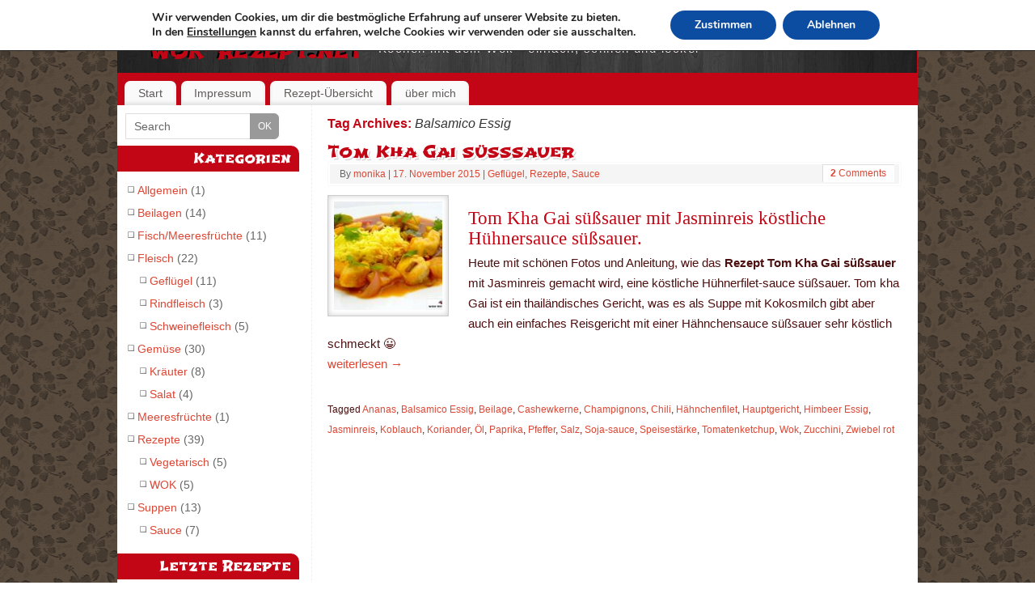

--- FILE ---
content_type: text/html; charset=UTF-8
request_url: https://www.wok-rezept.net/tag/balsamico-essig/
body_size: 16203
content:
<!DOCTYPE html>
<html lang="de">
<head>
<meta http-equiv="Content-Type" content="text/html; charset=UTF-8" />
<link rel="profile" href="http://gmpg.org/xfn/11" />

<meta name='robots' content='index, follow, max-image-preview:large, max-snippet:-1, max-video-preview:-1' />

	
	<title>Balsamico Essig Archives - wok-rezept.net</title>
	<link rel="canonical" href="https://www.wok-rezept.net/tag/balsamico-essig/" />
	<script type="application/ld+json" class="yoast-schema-graph">{"@context":"https://schema.org","@graph":[{"@type":"CollectionPage","@id":"https://www.wok-rezept.net/tag/balsamico-essig/","url":"https://www.wok-rezept.net/tag/balsamico-essig/","name":"Balsamico Essig Archives - wok-rezept.net","isPartOf":{"@id":"https://www.wok-rezept.net/#website"},"primaryImageOfPage":{"@id":"https://www.wok-rezept.net/tag/balsamico-essig/#primaryimage"},"image":{"@id":"https://www.wok-rezept.net/tag/balsamico-essig/#primaryimage"},"thumbnailUrl":"https://www.wok-rezept.net/wp-content/uploads/2015/07/20150720_Hähnchen-süßsauer_P1870590.jpg","inLanguage":"de"},{"@type":"ImageObject","inLanguage":"de","@id":"https://www.wok-rezept.net/tag/balsamico-essig/#primaryimage","url":"https://www.wok-rezept.net/wp-content/uploads/2015/07/20150720_Hähnchen-süßsauer_P1870590.jpg","contentUrl":"https://www.wok-rezept.net/wp-content/uploads/2015/07/20150720_Hähnchen-süßsauer_P1870590.jpg","width":1280,"height":960},{"@type":"WebSite","@id":"https://www.wok-rezept.net/#website","url":"https://www.wok-rezept.net/","name":"wok-rezept.net","description":"Kochen mit dem Wok - einfach, schnell und lecker","potentialAction":[{"@type":"SearchAction","target":{"@type":"EntryPoint","urlTemplate":"https://www.wok-rezept.net/?s={search_term_string}"},"query-input":"required name=search_term_string"}],"inLanguage":"de"}]}</script>
	


<link rel='dns-prefetch' href='//fonts.googleapis.com' />
<link rel="alternate" type="application/rss+xml" title="wok-rezept.net &raquo; Feed" href="https://www.wok-rezept.net/feed/" />
<link rel="alternate" type="application/rss+xml" title="wok-rezept.net &raquo; Kommentar-Feed" href="https://www.wok-rezept.net/comments/feed/" />
<link rel="alternate" type="application/rss+xml" title="wok-rezept.net &raquo; Balsamico Essig Schlagwort-Feed" href="https://www.wok-rezept.net/tag/balsamico-essig/feed/" />
<style id='wp-img-auto-sizes-contain-inline-css' type='text/css'>
img:is([sizes=auto i],[sizes^="auto," i]){contain-intrinsic-size:3000px 1500px}
/*# sourceURL=wp-img-auto-sizes-contain-inline-css */
</style>
<link rel='stylesheet' id='twoclick-social-media-buttons-css' href='https://www.wok-rezept.net/wp-content/cache/asset-cleanup/css/item/2-click-socialmedia-buttons__css__socialshareprivacy-min-css-vc276935f338eeb6d90a10035a341c34df3bddeb1.css' type='text/css' media='all' />
<style  type='text/css' media='print' data-wpacu-inline-css-file='1'>
/*!/wp-content/themes/cooking-conspiracy/css/print.css*/@media print{body{background:#fff;font-size:20pt;margin:0}#header,#primary.widget-area,#comments,div.adsensetrack,div.entry-utility,#nav-below,#footer2{display:none!important}#wrapper{border:none!important}.entry-content{width:100%!important}h1,h2,h3,h4,h5,h6{page-break-after:avoid;page-break-inside:avoid;padding:0;margin:0}#cc_recipeOverview,#cc_recipeAttachments{display:none}}
</style>
<style id='wp-block-library-inline-css' type='text/css'>
:root{--wp-block-synced-color:#7a00df;--wp-block-synced-color--rgb:122,0,223;--wp-bound-block-color:var(--wp-block-synced-color);--wp-editor-canvas-background:#ddd;--wp-admin-theme-color:#007cba;--wp-admin-theme-color--rgb:0,124,186;--wp-admin-theme-color-darker-10:#006ba1;--wp-admin-theme-color-darker-10--rgb:0,107,160.5;--wp-admin-theme-color-darker-20:#005a87;--wp-admin-theme-color-darker-20--rgb:0,90,135;--wp-admin-border-width-focus:2px}@media (min-resolution:192dpi){:root{--wp-admin-border-width-focus:1.5px}}.wp-element-button{cursor:pointer}:root .has-very-light-gray-background-color{background-color:#eee}:root .has-very-dark-gray-background-color{background-color:#313131}:root .has-very-light-gray-color{color:#eee}:root .has-very-dark-gray-color{color:#313131}:root .has-vivid-green-cyan-to-vivid-cyan-blue-gradient-background{background:linear-gradient(135deg,#00d084,#0693e3)}:root .has-purple-crush-gradient-background{background:linear-gradient(135deg,#34e2e4,#4721fb 50%,#ab1dfe)}:root .has-hazy-dawn-gradient-background{background:linear-gradient(135deg,#faaca8,#dad0ec)}:root .has-subdued-olive-gradient-background{background:linear-gradient(135deg,#fafae1,#67a671)}:root .has-atomic-cream-gradient-background{background:linear-gradient(135deg,#fdd79a,#004a59)}:root .has-nightshade-gradient-background{background:linear-gradient(135deg,#330968,#31cdcf)}:root .has-midnight-gradient-background{background:linear-gradient(135deg,#020381,#2874fc)}:root{--wp--preset--font-size--normal:16px;--wp--preset--font-size--huge:42px}.has-regular-font-size{font-size:1em}.has-larger-font-size{font-size:2.625em}.has-normal-font-size{font-size:var(--wp--preset--font-size--normal)}.has-huge-font-size{font-size:var(--wp--preset--font-size--huge)}.has-text-align-center{text-align:center}.has-text-align-left{text-align:left}.has-text-align-right{text-align:right}.has-fit-text{white-space:nowrap!important}#end-resizable-editor-section{display:none}.aligncenter{clear:both}.items-justified-left{justify-content:flex-start}.items-justified-center{justify-content:center}.items-justified-right{justify-content:flex-end}.items-justified-space-between{justify-content:space-between}.screen-reader-text{border:0;clip-path:inset(50%);height:1px;margin:-1px;overflow:hidden;padding:0;position:absolute;width:1px;word-wrap:normal!important}.screen-reader-text:focus{background-color:#ddd;clip-path:none;color:#444;display:block;font-size:1em;height:auto;left:5px;line-height:normal;padding:15px 23px 14px;text-decoration:none;top:5px;width:auto;z-index:100000}html :where(.has-border-color){border-style:solid}html :where([style*=border-top-color]){border-top-style:solid}html :where([style*=border-right-color]){border-right-style:solid}html :where([style*=border-bottom-color]){border-bottom-style:solid}html :where([style*=border-left-color]){border-left-style:solid}html :where([style*=border-width]){border-style:solid}html :where([style*=border-top-width]){border-top-style:solid}html :where([style*=border-right-width]){border-right-style:solid}html :where([style*=border-bottom-width]){border-bottom-style:solid}html :where([style*=border-left-width]){border-left-style:solid}html :where(img[class*=wp-image-]){height:auto;max-width:100%}:where(figure){margin:0 0 1em}html :where(.is-position-sticky){--wp-admin--admin-bar--position-offset:var(--wp-admin--admin-bar--height,0px)}@media screen and (max-width:600px){html :where(.is-position-sticky){--wp-admin--admin-bar--position-offset:0px}}

/*# sourceURL=wp-block-library-inline-css */
</style><style id='global-styles-inline-css' type='text/css'>
:root{--wp--preset--aspect-ratio--square: 1;--wp--preset--aspect-ratio--4-3: 4/3;--wp--preset--aspect-ratio--3-4: 3/4;--wp--preset--aspect-ratio--3-2: 3/2;--wp--preset--aspect-ratio--2-3: 2/3;--wp--preset--aspect-ratio--16-9: 16/9;--wp--preset--aspect-ratio--9-16: 9/16;--wp--preset--color--black: #000000;--wp--preset--color--cyan-bluish-gray: #abb8c3;--wp--preset--color--white: #ffffff;--wp--preset--color--pale-pink: #f78da7;--wp--preset--color--vivid-red: #cf2e2e;--wp--preset--color--luminous-vivid-orange: #ff6900;--wp--preset--color--luminous-vivid-amber: #fcb900;--wp--preset--color--light-green-cyan: #7bdcb5;--wp--preset--color--vivid-green-cyan: #00d084;--wp--preset--color--pale-cyan-blue: #8ed1fc;--wp--preset--color--vivid-cyan-blue: #0693e3;--wp--preset--color--vivid-purple: #9b51e0;--wp--preset--gradient--vivid-cyan-blue-to-vivid-purple: linear-gradient(135deg,rgb(6,147,227) 0%,rgb(155,81,224) 100%);--wp--preset--gradient--light-green-cyan-to-vivid-green-cyan: linear-gradient(135deg,rgb(122,220,180) 0%,rgb(0,208,130) 100%);--wp--preset--gradient--luminous-vivid-amber-to-luminous-vivid-orange: linear-gradient(135deg,rgb(252,185,0) 0%,rgb(255,105,0) 100%);--wp--preset--gradient--luminous-vivid-orange-to-vivid-red: linear-gradient(135deg,rgb(255,105,0) 0%,rgb(207,46,46) 100%);--wp--preset--gradient--very-light-gray-to-cyan-bluish-gray: linear-gradient(135deg,rgb(238,238,238) 0%,rgb(169,184,195) 100%);--wp--preset--gradient--cool-to-warm-spectrum: linear-gradient(135deg,rgb(74,234,220) 0%,rgb(151,120,209) 20%,rgb(207,42,186) 40%,rgb(238,44,130) 60%,rgb(251,105,98) 80%,rgb(254,248,76) 100%);--wp--preset--gradient--blush-light-purple: linear-gradient(135deg,rgb(255,206,236) 0%,rgb(152,150,240) 100%);--wp--preset--gradient--blush-bordeaux: linear-gradient(135deg,rgb(254,205,165) 0%,rgb(254,45,45) 50%,rgb(107,0,62) 100%);--wp--preset--gradient--luminous-dusk: linear-gradient(135deg,rgb(255,203,112) 0%,rgb(199,81,192) 50%,rgb(65,88,208) 100%);--wp--preset--gradient--pale-ocean: linear-gradient(135deg,rgb(255,245,203) 0%,rgb(182,227,212) 50%,rgb(51,167,181) 100%);--wp--preset--gradient--electric-grass: linear-gradient(135deg,rgb(202,248,128) 0%,rgb(113,206,126) 100%);--wp--preset--gradient--midnight: linear-gradient(135deg,rgb(2,3,129) 0%,rgb(40,116,252) 100%);--wp--preset--font-size--small: 13px;--wp--preset--font-size--medium: 20px;--wp--preset--font-size--large: 36px;--wp--preset--font-size--x-large: 42px;--wp--preset--spacing--20: 0.44rem;--wp--preset--spacing--30: 0.67rem;--wp--preset--spacing--40: 1rem;--wp--preset--spacing--50: 1.5rem;--wp--preset--spacing--60: 2.25rem;--wp--preset--spacing--70: 3.38rem;--wp--preset--spacing--80: 5.06rem;--wp--preset--shadow--natural: 6px 6px 9px rgba(0, 0, 0, 0.2);--wp--preset--shadow--deep: 12px 12px 50px rgba(0, 0, 0, 0.4);--wp--preset--shadow--sharp: 6px 6px 0px rgba(0, 0, 0, 0.2);--wp--preset--shadow--outlined: 6px 6px 0px -3px rgb(255, 255, 255), 6px 6px rgb(0, 0, 0);--wp--preset--shadow--crisp: 6px 6px 0px rgb(0, 0, 0);}:where(.is-layout-flex){gap: 0.5em;}:where(.is-layout-grid){gap: 0.5em;}body .is-layout-flex{display: flex;}.is-layout-flex{flex-wrap: wrap;align-items: center;}.is-layout-flex > :is(*, div){margin: 0;}body .is-layout-grid{display: grid;}.is-layout-grid > :is(*, div){margin: 0;}:where(.wp-block-columns.is-layout-flex){gap: 2em;}:where(.wp-block-columns.is-layout-grid){gap: 2em;}:where(.wp-block-post-template.is-layout-flex){gap: 1.25em;}:where(.wp-block-post-template.is-layout-grid){gap: 1.25em;}.has-black-color{color: var(--wp--preset--color--black) !important;}.has-cyan-bluish-gray-color{color: var(--wp--preset--color--cyan-bluish-gray) !important;}.has-white-color{color: var(--wp--preset--color--white) !important;}.has-pale-pink-color{color: var(--wp--preset--color--pale-pink) !important;}.has-vivid-red-color{color: var(--wp--preset--color--vivid-red) !important;}.has-luminous-vivid-orange-color{color: var(--wp--preset--color--luminous-vivid-orange) !important;}.has-luminous-vivid-amber-color{color: var(--wp--preset--color--luminous-vivid-amber) !important;}.has-light-green-cyan-color{color: var(--wp--preset--color--light-green-cyan) !important;}.has-vivid-green-cyan-color{color: var(--wp--preset--color--vivid-green-cyan) !important;}.has-pale-cyan-blue-color{color: var(--wp--preset--color--pale-cyan-blue) !important;}.has-vivid-cyan-blue-color{color: var(--wp--preset--color--vivid-cyan-blue) !important;}.has-vivid-purple-color{color: var(--wp--preset--color--vivid-purple) !important;}.has-black-background-color{background-color: var(--wp--preset--color--black) !important;}.has-cyan-bluish-gray-background-color{background-color: var(--wp--preset--color--cyan-bluish-gray) !important;}.has-white-background-color{background-color: var(--wp--preset--color--white) !important;}.has-pale-pink-background-color{background-color: var(--wp--preset--color--pale-pink) !important;}.has-vivid-red-background-color{background-color: var(--wp--preset--color--vivid-red) !important;}.has-luminous-vivid-orange-background-color{background-color: var(--wp--preset--color--luminous-vivid-orange) !important;}.has-luminous-vivid-amber-background-color{background-color: var(--wp--preset--color--luminous-vivid-amber) !important;}.has-light-green-cyan-background-color{background-color: var(--wp--preset--color--light-green-cyan) !important;}.has-vivid-green-cyan-background-color{background-color: var(--wp--preset--color--vivid-green-cyan) !important;}.has-pale-cyan-blue-background-color{background-color: var(--wp--preset--color--pale-cyan-blue) !important;}.has-vivid-cyan-blue-background-color{background-color: var(--wp--preset--color--vivid-cyan-blue) !important;}.has-vivid-purple-background-color{background-color: var(--wp--preset--color--vivid-purple) !important;}.has-black-border-color{border-color: var(--wp--preset--color--black) !important;}.has-cyan-bluish-gray-border-color{border-color: var(--wp--preset--color--cyan-bluish-gray) !important;}.has-white-border-color{border-color: var(--wp--preset--color--white) !important;}.has-pale-pink-border-color{border-color: var(--wp--preset--color--pale-pink) !important;}.has-vivid-red-border-color{border-color: var(--wp--preset--color--vivid-red) !important;}.has-luminous-vivid-orange-border-color{border-color: var(--wp--preset--color--luminous-vivid-orange) !important;}.has-luminous-vivid-amber-border-color{border-color: var(--wp--preset--color--luminous-vivid-amber) !important;}.has-light-green-cyan-border-color{border-color: var(--wp--preset--color--light-green-cyan) !important;}.has-vivid-green-cyan-border-color{border-color: var(--wp--preset--color--vivid-green-cyan) !important;}.has-pale-cyan-blue-border-color{border-color: var(--wp--preset--color--pale-cyan-blue) !important;}.has-vivid-cyan-blue-border-color{border-color: var(--wp--preset--color--vivid-cyan-blue) !important;}.has-vivid-purple-border-color{border-color: var(--wp--preset--color--vivid-purple) !important;}.has-vivid-cyan-blue-to-vivid-purple-gradient-background{background: var(--wp--preset--gradient--vivid-cyan-blue-to-vivid-purple) !important;}.has-light-green-cyan-to-vivid-green-cyan-gradient-background{background: var(--wp--preset--gradient--light-green-cyan-to-vivid-green-cyan) !important;}.has-luminous-vivid-amber-to-luminous-vivid-orange-gradient-background{background: var(--wp--preset--gradient--luminous-vivid-amber-to-luminous-vivid-orange) !important;}.has-luminous-vivid-orange-to-vivid-red-gradient-background{background: var(--wp--preset--gradient--luminous-vivid-orange-to-vivid-red) !important;}.has-very-light-gray-to-cyan-bluish-gray-gradient-background{background: var(--wp--preset--gradient--very-light-gray-to-cyan-bluish-gray) !important;}.has-cool-to-warm-spectrum-gradient-background{background: var(--wp--preset--gradient--cool-to-warm-spectrum) !important;}.has-blush-light-purple-gradient-background{background: var(--wp--preset--gradient--blush-light-purple) !important;}.has-blush-bordeaux-gradient-background{background: var(--wp--preset--gradient--blush-bordeaux) !important;}.has-luminous-dusk-gradient-background{background: var(--wp--preset--gradient--luminous-dusk) !important;}.has-pale-ocean-gradient-background{background: var(--wp--preset--gradient--pale-ocean) !important;}.has-electric-grass-gradient-background{background: var(--wp--preset--gradient--electric-grass) !important;}.has-midnight-gradient-background{background: var(--wp--preset--gradient--midnight) !important;}.has-small-font-size{font-size: var(--wp--preset--font-size--small) !important;}.has-medium-font-size{font-size: var(--wp--preset--font-size--medium) !important;}.has-large-font-size{font-size: var(--wp--preset--font-size--large) !important;}.has-x-large-font-size{font-size: var(--wp--preset--font-size--x-large) !important;}
/*# sourceURL=global-styles-inline-css */
</style>

<style id='classic-theme-styles-inline-css' type='text/css'>
/*! This file is auto-generated */
.wp-block-button__link{color:#fff;background-color:#32373c;border-radius:9999px;box-shadow:none;text-decoration:none;padding:calc(.667em + 2px) calc(1.333em + 2px);font-size:1.125em}.wp-block-file__button{background:#32373c;color:#fff;text-decoration:none}
/*# sourceURL=/wp-includes/css/classic-themes.min.css */
</style>
<link rel='stylesheet' id='fancybox-for-wp-css' href='https://www.wok-rezept.net/wp-content/cache/asset-cleanup/css/item/fancybox-for-__assets__css__fancybox-css-v51765ad42697dd57b57f642e3febfcea2d03454a.css' type='text/css' media='all' />
<style  type='text/css'  data-wpacu-inline-css-file='1'>
/*!/wp-content/plugins/latest-custom-post-type-updates/css/tm_lcptu_basic_styles.css*/.tm-latest-updates{margin:0;padding:0}.tm-latest-updates.tm_lcptu_with_thumbnails{list-style:none;margin-left:0}.tm-latest-updates.tm_lcptu_with_thumbnails li,.tm-latest-updates.tm_lcptu_with_excerpt li{overflow:hidden}.tm_lcptu_post_thumbnail{clear:left;float:left;padding:0 5px 5px 0}.tm_lcptu_post_title{clear:right;margin:0;padding:0}
</style>
<link rel='stylesheet' id='mantras-css' href='https://www.wok-rezept.net/wp-content/cache/asset-cleanup/css/item/cooking-conspiracy__style-css-vc1f8ad907048d7a6729194b01e5ec62461bf97b9.css' type='text/css' media='all' />
<link rel='preload' as="style" onload="this.onload=null;this.rel='stylesheet'" data-wpacu-preload-it-async='1' id='wpacu-combined-google-fonts-css-async-preload' href='https://fonts.googleapis.com/css?family=Shojumaru' type='text/css' media='all' />
<script  type='text/javascript' id="wpacu-preload-async-css-fallback">
/*! LoadCSS. [c]2020 Filament Group, Inc. MIT License */
/* This file is meant as a standalone workflow for
- testing support for link[rel=preload]
- enabling async CSS loading in browsers that do not support rel=preload
- applying rel preload css once loaded, whether supported or not.
*/
(function(w){"use strict";var wpacuLoadCSS=function(href,before,media,attributes){var doc=w.document;var ss=doc.createElement('link');var ref;if(before){ref=before}else{var refs=(doc.body||doc.getElementsByTagName('head')[0]).childNodes;ref=refs[refs.length-1]}
var sheets=doc.styleSheets;if(attributes){for(var attributeName in attributes){if(attributes.hasOwnProperty(attributeName)){ss.setAttribute(attributeName,attributes[attributeName])}}}
ss.rel="stylesheet";ss.href=href;ss.media="only x";function ready(cb){if(doc.body){return cb()}
setTimeout(function(){ready(cb)})}
ready(function(){ref.parentNode.insertBefore(ss,(before?ref:ref.nextSibling))});var onwpaculoadcssdefined=function(cb){var resolvedHref=ss.href;var i=sheets.length;while(i--){if(sheets[i].href===resolvedHref){return cb()}}
setTimeout(function(){onwpaculoadcssdefined(cb)})};function wpacuLoadCB(){if(ss.addEventListener){ss.removeEventListener("load",wpacuLoadCB)}
ss.media=media||"all"}
if(ss.addEventListener){ss.addEventListener("load",wpacuLoadCB)}
ss.onwpaculoadcssdefined=onwpaculoadcssdefined;onwpaculoadcssdefined(wpacuLoadCB);return ss};if(typeof exports!=="undefined"){exports.wpacuLoadCSS=wpacuLoadCSS}else{w.wpacuLoadCSS=wpacuLoadCSS}}(typeof global!=="undefined"?global:this))
</script><link rel='stylesheet' id='moove_gdpr_frontend-css' href='https://www.wok-rezept.net/wp-content/cache/asset-cleanup/css/item/gdpr-cookie-compliance__dist__styles__gdpr-main-css-v39d9733f2e1f0fb5071e419a837c533f48229b1f.css' type='text/css' media='all' />
<style id='moove_gdpr_frontend-inline-css' type='text/css'>
#moove_gdpr_cookie_modal,#moove_gdpr_cookie_info_bar,.gdpr_cookie_settings_shortcode_content{font-family:&#039;Nunito&#039;,sans-serif}#moove_gdpr_save_popup_settings_button{background-color:#373737;color:#fff}#moove_gdpr_save_popup_settings_button:hover{background-color:#000}#moove_gdpr_cookie_info_bar .moove-gdpr-info-bar-container .moove-gdpr-info-bar-content a.mgbutton,#moove_gdpr_cookie_info_bar .moove-gdpr-info-bar-container .moove-gdpr-info-bar-content button.mgbutton{background-color:#0C4DA2}#moove_gdpr_cookie_modal .moove-gdpr-modal-content .moove-gdpr-modal-footer-content .moove-gdpr-button-holder a.mgbutton,#moove_gdpr_cookie_modal .moove-gdpr-modal-content .moove-gdpr-modal-footer-content .moove-gdpr-button-holder button.mgbutton,.gdpr_cookie_settings_shortcode_content .gdpr-shr-button.button-green{background-color:#0C4DA2;border-color:#0C4DA2}#moove_gdpr_cookie_modal .moove-gdpr-modal-content .moove-gdpr-modal-footer-content .moove-gdpr-button-holder a.mgbutton:hover,#moove_gdpr_cookie_modal .moove-gdpr-modal-content .moove-gdpr-modal-footer-content .moove-gdpr-button-holder button.mgbutton:hover,.gdpr_cookie_settings_shortcode_content .gdpr-shr-button.button-green:hover{background-color:#fff;color:#0C4DA2}#moove_gdpr_cookie_modal .moove-gdpr-modal-content .moove-gdpr-modal-close i,#moove_gdpr_cookie_modal .moove-gdpr-modal-content .moove-gdpr-modal-close span.gdpr-icon{background-color:#0C4DA2;border:1px solid #0C4DA2}#moove_gdpr_cookie_info_bar span.moove-gdpr-infobar-allow-all.focus-g,#moove_gdpr_cookie_info_bar span.moove-gdpr-infobar-allow-all:focus,#moove_gdpr_cookie_info_bar button.moove-gdpr-infobar-allow-all.focus-g,#moove_gdpr_cookie_info_bar button.moove-gdpr-infobar-allow-all:focus,#moove_gdpr_cookie_info_bar span.moove-gdpr-infobar-reject-btn.focus-g,#moove_gdpr_cookie_info_bar span.moove-gdpr-infobar-reject-btn:focus,#moove_gdpr_cookie_info_bar button.moove-gdpr-infobar-reject-btn.focus-g,#moove_gdpr_cookie_info_bar button.moove-gdpr-infobar-reject-btn:focus,#moove_gdpr_cookie_info_bar span.change-settings-button.focus-g,#moove_gdpr_cookie_info_bar span.change-settings-button:focus,#moove_gdpr_cookie_info_bar button.change-settings-button.focus-g,#moove_gdpr_cookie_info_bar button.change-settings-button:focus{-webkit-box-shadow:0 0 1px 3px #0C4DA2;-moz-box-shadow:0 0 1px 3px #0C4DA2;box-shadow:0 0 1px 3px #0C4DA2}#moove_gdpr_cookie_modal .moove-gdpr-modal-content .moove-gdpr-modal-close i:hover,#moove_gdpr_cookie_modal .moove-gdpr-modal-content .moove-gdpr-modal-close span.gdpr-icon:hover,#moove_gdpr_cookie_info_bar span[data-href]>u.change-settings-button{color:#0C4DA2}#moove_gdpr_cookie_modal .moove-gdpr-modal-content .moove-gdpr-modal-left-content #moove-gdpr-menu li.menu-item-selected a span.gdpr-icon,#moove_gdpr_cookie_modal .moove-gdpr-modal-content .moove-gdpr-modal-left-content #moove-gdpr-menu li.menu-item-selected button span.gdpr-icon{color:inherit}#moove_gdpr_cookie_modal .moove-gdpr-modal-content .moove-gdpr-modal-left-content #moove-gdpr-menu li a span.gdpr-icon,#moove_gdpr_cookie_modal .moove-gdpr-modal-content .moove-gdpr-modal-left-content #moove-gdpr-menu li button span.gdpr-icon{color:inherit}#moove_gdpr_cookie_modal .gdpr-acc-link{line-height:0;font-size:0;color:transparent;position:absolute}#moove_gdpr_cookie_modal .moove-gdpr-modal-content .moove-gdpr-modal-close:hover i,#moove_gdpr_cookie_modal .moove-gdpr-modal-content .moove-gdpr-modal-left-content #moove-gdpr-menu li a,#moove_gdpr_cookie_modal .moove-gdpr-modal-content .moove-gdpr-modal-left-content #moove-gdpr-menu li button,#moove_gdpr_cookie_modal .moove-gdpr-modal-content .moove-gdpr-modal-left-content #moove-gdpr-menu li button i,#moove_gdpr_cookie_modal .moove-gdpr-modal-content .moove-gdpr-modal-left-content #moove-gdpr-menu li a i,#moove_gdpr_cookie_modal .moove-gdpr-modal-content .moove-gdpr-tab-main .moove-gdpr-tab-main-content a:hover,#moove_gdpr_cookie_info_bar.moove-gdpr-dark-scheme .moove-gdpr-info-bar-container .moove-gdpr-info-bar-content a.mgbutton:hover,#moove_gdpr_cookie_info_bar.moove-gdpr-dark-scheme .moove-gdpr-info-bar-container .moove-gdpr-info-bar-content button.mgbutton:hover,#moove_gdpr_cookie_info_bar.moove-gdpr-dark-scheme .moove-gdpr-info-bar-container .moove-gdpr-info-bar-content a:hover,#moove_gdpr_cookie_info_bar.moove-gdpr-dark-scheme .moove-gdpr-info-bar-container .moove-gdpr-info-bar-content button:hover,#moove_gdpr_cookie_info_bar.moove-gdpr-dark-scheme .moove-gdpr-info-bar-container .moove-gdpr-info-bar-content span.change-settings-button:hover,#moove_gdpr_cookie_info_bar.moove-gdpr-dark-scheme .moove-gdpr-info-bar-container .moove-gdpr-info-bar-content button.change-settings-button:hover,#moove_gdpr_cookie_info_bar.moove-gdpr-dark-scheme .moove-gdpr-info-bar-container .moove-gdpr-info-bar-content u.change-settings-button:hover,#moove_gdpr_cookie_info_bar span[data-href]>u.change-settings-button,#moove_gdpr_cookie_info_bar.moove-gdpr-dark-scheme .moove-gdpr-info-bar-container .moove-gdpr-info-bar-content a.mgbutton.focus-g,#moove_gdpr_cookie_info_bar.moove-gdpr-dark-scheme .moove-gdpr-info-bar-container .moove-gdpr-info-bar-content button.mgbutton.focus-g,#moove_gdpr_cookie_info_bar.moove-gdpr-dark-scheme .moove-gdpr-info-bar-container .moove-gdpr-info-bar-content a.focus-g,#moove_gdpr_cookie_info_bar.moove-gdpr-dark-scheme .moove-gdpr-info-bar-container .moove-gdpr-info-bar-content button.focus-g,#moove_gdpr_cookie_info_bar.moove-gdpr-dark-scheme .moove-gdpr-info-bar-container .moove-gdpr-info-bar-content a.mgbutton:focus,#moove_gdpr_cookie_info_bar.moove-gdpr-dark-scheme .moove-gdpr-info-bar-container .moove-gdpr-info-bar-content button.mgbutton:focus,#moove_gdpr_cookie_info_bar.moove-gdpr-dark-scheme .moove-gdpr-info-bar-container .moove-gdpr-info-bar-content a:focus,#moove_gdpr_cookie_info_bar.moove-gdpr-dark-scheme .moove-gdpr-info-bar-container .moove-gdpr-info-bar-content button:focus,#moove_gdpr_cookie_info_bar.moove-gdpr-dark-scheme .moove-gdpr-info-bar-container .moove-gdpr-info-bar-content span.change-settings-button.focus-g,span.change-settings-button:focus,button.change-settings-button.focus-g,button.change-settings-button:focus,#moove_gdpr_cookie_info_bar.moove-gdpr-dark-scheme .moove-gdpr-info-bar-container .moove-gdpr-info-bar-content u.change-settings-button.focus-g,#moove_gdpr_cookie_info_bar.moove-gdpr-dark-scheme .moove-gdpr-info-bar-container .moove-gdpr-info-bar-content u.change-settings-button:focus{color:#0C4DA2}#moove_gdpr_cookie_modal .moove-gdpr-branding.focus-g span,#moove_gdpr_cookie_modal .moove-gdpr-modal-content .moove-gdpr-tab-main a.focus-g,#moove_gdpr_cookie_modal .moove-gdpr-modal-content .moove-gdpr-tab-main .gdpr-cd-details-toggle.focus-g{color:#0C4DA2}#moove_gdpr_cookie_modal.gdpr_lightbox-hide{display:none}
/*# sourceURL=moove_gdpr_frontend-inline-css */
</style>
<script type="text/javascript" src="https://www.wok-rezept.net/wp-includes/js/jquery/jquery.min.js?ver=3.7.1" id="jquery-core-js"></script>
<script type="text/javascript" src="https://www.wok-rezept.net/wp-includes/js/jquery/jquery-migrate.min.js?ver=3.4.1" id="jquery-migrate-js"></script>
<script type="text/javascript" src="https://www.wok-rezept.net/wp-content/cache/asset-cleanup/js/item/fancybox-for-__assets__js__jquery-fancybox-js-v0a816d2f800a67c6e1622284b44cb61732096e2c.js" id="fancybox-for-wp-js"></script>
<script type="text/javascript" src="https://www.wok-rezept.net/wp-content/cache/asset-cleanup/js/item/cooking-conspiracy__js__main-js-v3987aacab6cf6a8cb1b2534b990bed06604d2abc.js" id="cc_recipie.main-js"></script>
<script type="text/javascript" src="https://www.wok-rezept.net/wp-content/cache/asset-cleanup/js/item/mantra__js__frontend-js-v19a35bd13c12c62e1f59a36efb0aaf973b45b9fa.js" id="cryout-frontend-js"></script>


<style type="text/css">
	.fancybox-slide--image .fancybox-content{background-color: #FFFFFF}div.fancybox-caption{display:none !important;}
	
	img.fancybox-image{border-width:10px;border-color:#FFFFFF;border-style:solid;}
	div.fancybox-bg{background-color:rgba(102,102,102,0.3);opacity:1 !important;}div.fancybox-content{border-color:#FFFFFF}
	div#fancybox-title{background-color:#FFFFFF}
	div.fancybox-content{background-color:#FFFFFF}
	div#fancybox-title-inside{color:#333333}
	
	
	
	div.fancybox-caption p.caption-title{display:inline-block}
	div.fancybox-caption p.caption-title{font-size:14px}
	div.fancybox-caption p.caption-title{color:#333333}
	div.fancybox-caption {color:#333333}div.fancybox-caption p.caption-title {background:#fff; width:auto;padding:10px 30px;}div.fancybox-content p.caption-title{color:#333333;margin: 0;padding: 5px 0;}body.fancybox-active .fancybox-container .fancybox-stage .fancybox-content .fancybox-close-small{display:block;}
</style><script type="text/javascript">
	jQuery(function () {

		var mobileOnly = false;
		
		if (mobileOnly) {
			return;
		}

		jQuery.fn.getTitle = function () { // Copy the title of every IMG tag and add it to its parent A so that fancybox can show titles
			var arr = jQuery("a[data-fancybox]");
									jQuery.each(arr, function() {
										var title = jQuery(this).children("img").attr("title");
										 var caption = jQuery(this).next("figcaption").html();
                                        if(caption && title){jQuery(this).attr("title",title+" " + caption)}else if(title){ jQuery(this).attr("title",title);}else if(caption){jQuery(this).attr("title",caption);}
									});			}

		// Supported file extensions

				var thumbnails = jQuery("a:has(img)").not(".nolightbox").not('.envira-gallery-link').not('.ngg-simplelightbox').filter(function () {
			return /\.(jpe?g|png|gif|mp4|webp|bmp|pdf)(\?[^/]*)*$/i.test(jQuery(this).attr('href'))
		});
		

		// Add data-type iframe for links that are not images or videos.
		var iframeLinks = jQuery('.fancyboxforwp').filter(function () {
			return !/\.(jpe?g|png|gif|mp4|webp|bmp|pdf)(\?[^/]*)*$/i.test(jQuery(this).attr('href'))
		}).filter(function () {
			return !/vimeo|youtube/i.test(jQuery(this).attr('href'))
		});
		iframeLinks.attr({"data-type": "iframe"}).getTitle();

				// Gallery All
		thumbnails.addClass("fancyboxforwp").attr("data-fancybox", "gallery").getTitle();
		iframeLinks.attr({"data-fancybox": "gallery"}).getTitle();

		// Gallery type NONE
		
		// Call fancybox and apply it on any link with a rel atribute that starts with "fancybox", with the options set on the admin panel
		jQuery("a.fancyboxforwp").fancyboxforwp({
			loop: false,
			smallBtn: true,
			zoomOpacity: "auto",
			animationEffect: "fade",
			animationDuration: 500,
			transitionEffect: "fade",
			transitionDuration: "300",
			overlayShow: true,
			overlayOpacity: "0.3",
			titleShow: true,
			titlePosition: "inside",
			keyboard: true,
			showCloseButton: true,
			arrows: true,
			clickContent:false,
			clickSlide: "close",
			mobile: {
				clickContent: function (current, event) {
					return current.type === "image" ? "toggleControls" : false;
				},
				clickSlide: function (current, event) {
					return current.type === "image" ? "close" : "close";
				},
			},
			wheel: false,
			toolbar: true,
			preventCaptionOverlap: true,
			onInit: function() { },			onDeactivate
	: function() { },		beforeClose: function() { },			afterShow: function(instance) { jQuery( ".fancybox-image" ).on("click", function( ){ ( instance.isScaledDown() ) ? instance.scaleToActual() : instance.scaleToFit() }) },				afterClose: function() { },					caption : function( instance, item ) {var title ="";if("undefined" != typeof jQuery(this).context ){var title = jQuery(this).context.title;} else { var title = ("undefined" != typeof jQuery(this).attr("title")) ? jQuery(this).attr("title") : false;}var caption = jQuery(this).data('caption') || '';if ( item.type === 'image' && title.length ) {caption = (caption.length ? caption + '<br />' : '') + '<p class="caption-title">'+title+'</p>' ;}return caption;},
		afterLoad : function( instance, current ) {current.$content.append('<div class=\"fancybox-custom-caption inside-caption\" style=\" position: absolute;left:0;right:0;color:#000;margin:0 auto;bottom:0;text-align:center;background-color:#FFFFFF \">' + current.opts.caption + '</div>');},
			})
		;

			})
</script>

 <style type="text/css"> #wrapper, #access, #colophon, #branding, #main { width:990px ;} #content { width:710px;float:right;margin:0px 20px 0 0;} #primary,#secondary {width:220px;float:left;padding-left:0px;clear:left;border:none;border-right:1px dashed #EEE;padding-right:20px;} .widget-title { -moz-border-radius:0 10px 0 0; -webkit-border-radius:0 10px 0 0;border-radius:0 10px 0 0 ; text-align:right;width:100%;} #primary ul.xoxo {padding:0 0 0 10px ;}#content, #content p, #content ul, #content ol, #content input, #content select, #content textarea{ font-size:15px; } #primary { background-color:FFFFFF} #secondary { background-color:FFFFFF} body, input, textarea {font-family:Segoe UI, Arial, sans-serif ; } #content h1.entry-title a, #content h2.entry-title a, #content h1.entry-title , #content h2.entry-title {font-family:"Shojumaru" ; } .widget-area {font-family:Helvetica, sans-serif ; } .entry-content h1, .entry-content h2, .entry-content h3, .entry-content h4, .entry-content h5, .entry-content h6 {font-family:Georgia, Times New Roman, Times, serif ; } .nocomments, .nocomments2 {display:none;} #content h1.entry-title, #content h2.entry-title { font-size:20px ;} #header-container > div { margin-top:20px;} #header-container > div { margin-left:40px;} body { background-color:#FFFFFF !important ;} #header { background-color:#c20615 ;} #footer { background-color:transparent ;} #footer2 { background-color:#c20615 ;} #site-title span a { color:#c20615 ;} #site-description { color:#f6ebeb ;} #content, #content p, #content ul, #content ol { color:#4c1010 ;} .widget-area a:link, .widget-area a:visited, a:link, a:visited ,#searchform #s:hover , #container #s:hover, #access a:hover, #wp-calendar tbody td a , #site-info a ,#site-copyright a, #access li:hover > a, #access ul ul :hover > a { color:#DD4735;} #content .entry-title a, #content .entry-title, #content h1, #content h2, #content h3, #content h4, #content h5, #content h6{ color:#c20615 ;} #content .entry-title a:hover { color:#000000 ;} .widget-title,#footer-widget-area .widget-title { background-color:#c20615 ;} .widget-title { color:#ffffff ;} #content article.post{float:left;width:47%;margin-right:3%; } #content article.sticky { margin-right:3%;padding:0; } #content article.sticky > * {margin:2%;} #content article:nth-of-type(2n+1) {clear: both;} #footer-widget-area .widget-title { color:#DD4735 ; ;} #footer-widget-area a { color:#666666 ;} #footer-widget-area a:hover { color:#888888 ;}.widget-area ul ul li{ background-image:url(https://www.wok-rezept.net/wp-content/themes/mantra/images/bullets/square_white.png);background-position: 0px 8px ;} #content p, .entry-content ul, .entry-summary ul , .entry-content ol, .entry-summary ol { margin-bottom:1.5em;} .entry-meta .entry-time {display:none;} #branding { height:80px ;} </style> 
<meta name="viewport" content="width=device-width, user-scalable=no, initial-scale=1.0, minimum-scale=1.0, maximum-scale=1.0"><style>/* Mantra Custom CSS */ @import "/wp-content/themes/cooking-conspiracy/css/wok-rezept.net.css";</style>

<!--[if lte IE 8]>
<style type="text/css" media="screen">
 #access ul  li,
.edit-link a ,
 #footer-widget-area .widget-title, .entry-meta,.entry-meta .comments-link,
.short-button-light, .short-button-dark ,.short-button-color ,blockquote  {
     position:relative;
     behavior: url(https://www.wok-rezept.net/wp-content/themes/mantra/js/PIE/PIE.php);
   }

#access ul ul {
-pie-box-shadow:0px 5px 5px #999;
}
   
#access  ul  li.current_page_item,  #access ul li.current-menu-item ,
#access ul  li ,#access ul ul ,#access ul ul li, .commentlist li.comment	,.commentlist .avatar,
 .nivo-caption, .theme-default .nivoSlider {
     behavior: url(https://www.wok-rezept.net/wp-content/themes/mantra/js/PIE/PIE.php);
   }
</style>
<![endif]-->
<style type="text/css" id="custom-background-css">
body.custom-background { background-image: url("https://www.wok-rezept.net/wp-content/uploads/2013/01/flowers_dark_grey.png"); background-position: center top; background-size: auto; background-repeat: repeat; background-attachment: scroll; }
</style>
	<!--[if lt IE 9]>
<script>
document.createElement('header');
document.createElement('nav');
document.createElement('section');
document.createElement('article');
document.createElement('aside');
document.createElement('footer');
document.createElement('hgroup');
</script>
<![endif]-->
<script type="text/javascript">
function makeDoubleDelegate(function1, function2) {
// concatenate functions
    return function() { if (function1) function1(); if (function2) function2(); }
}

function mantra_onload() {


     // Add responsive videos
     if (jQuery(window).width() < 800) jQuery(".entry-content").fitVids();
     // Check if sidebars have user colors and if so equalize their heights
     equalizeHeights();}; // mantra_onload


jQuery(document).ready(function(){
     // Add custom borders to images
     jQuery("img.alignnone, img.alignleft, img.aligncenter,  img.alignright").addClass("imageSeven");

	// Add select navigation to small screens
     jQuery("#access > .menu > ul").tinyNav({
          	header: ' = Menu = '
			});
});

// make sure not to lose previous onload events
window.onload = makeDoubleDelegate(window.onload, mantra_onload );
</script>
<link rel='stylesheet' id='mantra-mobile-css' href='https://www.wok-rezept.net/wp-content/cache/asset-cleanup/css/item/mantra__style-mobile-css-v50fbf61cb08a33db380e01fd64e7e4ac5216994c.css' type='text/css' media='all' />
</head>
<body class="archive tag tag-balsamico-essig tag-213 custom-background wp-theme-mantra wp-child-theme-cooking-conspiracy">

<div id="toTop"> </div>
<div id="wrapper" class="hfeed">


<header id="header">

		<div id="masthead">

			<div id="branding" role="banner" >

				<img id="bg_image" alt="" title="" src="https://www.wok-rezept.net/wp-content/uploads/2013/01/cropped-dark_wood.jpg"  />
	<div id="header-container">


<div><div id="site-title"><span> <a href="https://www.wok-rezept.net/" title="wok-rezept.net" rel="home">wok-rezept.net</a> </span></div><div id="site-description" >Kochen mit dem Wok - einfach, schnell und lecker</div></div><div class="socials" id="sheader"></div></div>				<div style="clear:both;"></div>

			</div>

			<nav id="access" class="jssafe" role="navigation">

				<div class="skip-link screen-reader-text"><a href="#content" title="Skip to content">Skip to content</a></div>
<div id="prime_nav" class="menu"><ul>
<li ><a href="https://www.wok-rezept.net/">Start</a></li><li class="page_item page-item-10"><a href="https://www.wok-rezept.net/impressum/">Impressum</a></li>
<li class="page_item page-item-410"><a href="https://www.wok-rezept.net/rezept-ubersicht/">Rezept-Übersicht</a></li>
<li class="page_item page-item-95"><a href="https://www.wok-rezept.net/uber-mich/">über mich</a></li>
</ul></div>

			</nav>

		</div>

	<div style="clear:both;"> </div>

</header>
<div id="main">
	<div  id="forbottom" >
		
		<div style="clear:both;"> </div>
		
									
		<section id="container">
	
			<div id="content" role="main">
						
			
				<header class="page-header">
					<h1 class="page-title">Tag Archives: <span>Balsamico Essig</span></h1>

									</header>

				
								
					
	<article id="post-916" class="post-916 cc_recipe type-cc_recipe status-publish has-post-thumbnail hentry category-geflugel category-rezepte category-sauce tag-ananas tag-balsamico-essig tag-beilage tag-cashewkerne tag-champignons tag-chili tag-haehnchenfilet tag-hauptgericht tag-himbeer-essig tag-jasminreis tag-koblauch tag-koriander tag-oel tag-paprika tag-pfeffer tag-salz tag-soja-sauce tag-speisestarke tag-tomatenketchup tag-wok tag-zucchini tag-zwiebel-rot">
		<header class="entry-header">	
				<hgroup>
					<h2 class="entry-title"><a href="https://www.wok-rezept.net/rezepte/tom-kha-gai-suesssauer/" title="Permalink to Tom Kha Gai süßsauer" rel="bookmark">Tom Kha Gai süßsauer</a></h2>
				</hgroup>
			<div class="entry-meta">&nbsp; <span class="author vcard" >By  <a class="url fn n" rel="author" href="https://www.wok-rezept.net/author/monika/" title="View all posts by monika">monika</a> <span class="bl_sep">|</span></span>  <time class="onDate date published" datetime="2015-11-17T17:32:53+02:00"> <a href="https://www.wok-rezept.net/rezepte/tom-kha-gai-suesssauer/" title="17:32" rel="bookmark"><span class="entry-date">17. November 2015</span> <span class="entry-time"> - 17:32</span></a> </time><span class="bl_sep">|</span><time class="updated"  datetime="2016-03-17T17:33:19+02:00">17. März 2016</time> <span class="bl_categ"> <a href="https://www.wok-rezept.net/category/fleisch/geflugel/" rel="tag">Geflügel</a>, <a href="https://www.wok-rezept.net/category/rezepte/" rel="tag">Rezepte</a>, <a href="https://www.wok-rezept.net/category/suppen/sauce/" rel="tag">Sauce</a> </span>  <div class="comments-link"><a href="https://www.wok-rezept.net/rezepte/tom-kha-gai-suesssauer/#comments"><b>2</b> Comments</a></div></div>
		
		</header>
						
												<div class="entry-content">
						<a href="https://www.wok-rezept.net/rezepte/tom-kha-gai-suesssauer/" title="Tom Kha Gai süßsauer"><img width="150" height="150" src="https://www.wok-rezept.net/wp-content/uploads/2015/07/20150720_Hähnchen-süßsauer_P1870590-150x150.jpg" class="alignleft post_thumbnail wp-post-image" alt="" decoding="async" srcset="https://www.wok-rezept.net/wp-content/uploads/2015/07/20150720_Hähnchen-süßsauer_P1870590-150x150.jpg 150w, https://www.wok-rezept.net/wp-content/uploads/2015/07/20150720_Hähnchen-süßsauer_P1870590-80x80.jpg 80w, https://www.wok-rezept.net/wp-content/uploads/2015/07/20150720_Hähnchen-süßsauer_P1870590-200x200.jpg 200w" sizes="(max-width: 150px) 100vw, 150px" /></a>						<h2>Tom Kha Gai süßsauer mit Jasminreis köstliche Hühnersauce süßsauer.</h2>
<p>Heute mit schönen Fotos und Anleitung, wie das<strong> Rezept Tom Kha Gai süßsauer</strong> mit Jasminreis gemacht wird, eine köstliche Hühnerfilet-sauce süßsauer. Tom kha Gai ist ein thailändisches Gericht, was es als Suppe mit Kokosmilch gibt aber auch ein einfaches Reisgericht mit einer Hähnchensauce süßsauer sehr köstlich schmeckt 😀<br />
 <a href="https://www.wok-rezept.net/rezepte/tom-kha-gai-suesssauer/#more-916" class="continue-reading-link">weiterlesen <span class="meta-nav">&rarr; </span></a></p>
												</div> 
									
				<footer class="entry-meta2">
		<span class="bl_tagg">Tagged <a href="https://www.wok-rezept.net/tag/ananas/" rel="tag">Ananas</a>, <a href="https://www.wok-rezept.net/tag/balsamico-essig/" rel="tag">Balsamico Essig</a>, <a href="https://www.wok-rezept.net/tag/beilage/" rel="tag">Beilage</a>, <a href="https://www.wok-rezept.net/tag/cashewkerne/" rel="tag">Cashewkerne</a>, <a href="https://www.wok-rezept.net/tag/champignons/" rel="tag">Champignons</a>, <a href="https://www.wok-rezept.net/tag/chili/" rel="tag">Chili</a>, <a href="https://www.wok-rezept.net/tag/haehnchenfilet/" rel="tag">Hähnchenfilet</a>, <a href="https://www.wok-rezept.net/tag/hauptgericht/" rel="tag">Hauptgericht</a>, <a href="https://www.wok-rezept.net/tag/himbeer-essig/" rel="tag">Himbeer Essig</a>, <a href="https://www.wok-rezept.net/tag/jasminreis/" rel="tag">Jasminreis</a>, <a href="https://www.wok-rezept.net/tag/koblauch/" rel="tag">Koblauch</a>, <a href="https://www.wok-rezept.net/tag/koriander/" rel="tag">Koriander</a>, <a href="https://www.wok-rezept.net/tag/oel/" rel="tag">Öl</a>, <a href="https://www.wok-rezept.net/tag/paprika/" rel="tag">Paprika</a>, <a href="https://www.wok-rezept.net/tag/pfeffer/" rel="tag">Pfeffer</a>, <a href="https://www.wok-rezept.net/tag/salz/" rel="tag">Salz</a>, <a href="https://www.wok-rezept.net/tag/soja-sauce/" rel="tag">Soja-sauce</a>, <a href="https://www.wok-rezept.net/tag/speisestarke/" rel="tag">Speisestärke</a>, <a href="https://www.wok-rezept.net/tag/tomatenketchup/" rel="tag">Tomatenketchup</a>, <a href="https://www.wok-rezept.net/tag/wok/" rel="tag">Wok</a>, <a href="https://www.wok-rezept.net/tag/zucchini/" rel="tag">Zucchini</a>, <a href="https://www.wok-rezept.net/tag/zwiebel-rot/" rel="tag">Zwiebel rot</a></span>
 									</footer>

	</article>
	
	

				
				
						
						</div>
			<div id="primary" class="widget-area" role="complementary">
		
				
				
			<ul class="xoxo">
				<li id="search-2" class="widget-container widget_search"><form method="get" id="searchform" action="https://www.wok-rezept.net/">
	<input type="text" value="Search" name="s" id="s" onblur="if (this.value == '') {this.value = 'Search';}" onfocus="if (this.value == 'Search') {this.value = '';}" />
	<input type="submit" id="searchsubmit" value="OK" />
</form></li><li id="categories-2" class="widget-container widget_categories"><h3 class="widget-title">Kategorien</h3>
			<ul>
					<li class="cat-item cat-item-1"><a href="https://www.wok-rezept.net/category/allgemein/">Allgemein</a> (1)
</li>
	<li class="cat-item cat-item-43"><a href="https://www.wok-rezept.net/category/beilagen/">Beilagen</a> (14)
</li>
	<li class="cat-item cat-item-38"><a href="https://www.wok-rezept.net/category/fischmeeresfruchte/">Fisch/Meeresfrüchte</a> (11)
</li>
	<li class="cat-item cat-item-7"><a href="https://www.wok-rezept.net/category/fleisch/">Fleisch</a> (22)
<ul class='children'>
	<li class="cat-item cat-item-30"><a href="https://www.wok-rezept.net/category/fleisch/geflugel/">Geflügel</a> (11)
</li>
	<li class="cat-item cat-item-8"><a href="https://www.wok-rezept.net/category/fleisch/rindfleisch/">Rindfleisch</a> (3)
</li>
	<li class="cat-item cat-item-22"><a href="https://www.wok-rezept.net/category/fleisch/schweinefleisch/">Schweinefleisch</a> (5)
</li>
</ul>
</li>
	<li class="cat-item cat-item-6"><a href="https://www.wok-rezept.net/category/gemuse/">Gemüse</a> (30)
<ul class='children'>
	<li class="cat-item cat-item-118"><a href="https://www.wok-rezept.net/category/gemuse/krauter/">Kräuter</a> (8)
</li>
	<li class="cat-item cat-item-34"><a href="https://www.wok-rezept.net/category/gemuse/salat/">Salat</a> (4)
</li>
</ul>
</li>
	<li class="cat-item cat-item-276"><a href="https://www.wok-rezept.net/category/meeresfruechte/">Meeresfrüchte</a> (1)
</li>
	<li class="cat-item cat-item-5"><a href="https://www.wok-rezept.net/category/rezepte/">Rezepte</a> (39)
<ul class='children'>
	<li class="cat-item cat-item-9"><a href="https://www.wok-rezept.net/category/rezepte/vegetarisch/">Vegetarisch</a> (5)
</li>
	<li class="cat-item cat-item-259"><a href="https://www.wok-rezept.net/category/rezepte/wok/">WOK</a> (5)
</li>
</ul>
</li>
	<li class="cat-item cat-item-44"><a href="https://www.wok-rezept.net/category/suppen/">Suppen</a> (13)
<ul class='children'>
	<li class="cat-item cat-item-119"><a href="https://www.wok-rezept.net/category/suppen/sauce/">Sauce</a> (7)
</li>
</ul>
</li>
			</ul>

			</li><li id="tm_latest_cp_widget-4" class="widget-container tm_latest_cp_widget"><h3 class="widget-title">Letzte Rezepte</h3><ul class="tm-latest-updates ">                    <li class="post-1407 odd">
                                                <h4 class="tm_lcptu_post_title"><a href="https://www.wok-rezept.net/rezepte/pak-choi-rezept-thai/" class="tm_lcptu_post_title_link">Pak Choi Rezept Thai</a></h4>
                                            </li>
                                        <li class="post-1402 even">
                                                <h4 class="tm_lcptu_post_title"><a href="https://www.wok-rezept.net/rezepte/chicoree-wok-rezept/" class="tm_lcptu_post_title_link">Chicorée Wok Rezept</a></h4>
                                            </li>
                                        <li class="post-1355 odd">
                                                <h4 class="tm_lcptu_post_title"><a href="https://www.wok-rezept.net/rezepte/thom-khaa-gung-suppe/" class="tm_lcptu_post_title_link">Thom Khaa Gung Suppe</a></h4>
                                            </li>
                                        <li class="post-1318 even">
                                                <h4 class="tm_lcptu_post_title"><a href="https://www.wok-rezept.net/rezepte/schweinefleisch-vegetables-rezept/" class="tm_lcptu_post_title_link">Schweinefleisch Vegetables Rezept</a></h4>
                                            </li>
                                        <li class="post-1289 odd">
                                                <h4 class="tm_lcptu_post_title"><a href="https://www.wok-rezept.net/rezepte/suess-sauer-gemuese/" class="tm_lcptu_post_title_link">Süß-sauer Gemüse</a></h4>
                                            </li>
                    </ul></li>
		<li id="recent-posts-2" class="widget-container widget_recent_entries">
		<h3 class="widget-title">Neueste Beiträge</h3>
		<ul>
											<li>
					<a href="https://www.wok-rezept.net/dass-leichte-kochen-im-wok/">Dass Leichte kochen im Wok</a>
									</li>
					</ul>

		</li><li id="tag_cloud-2" class="widget-container widget_tag_cloud"><h3 class="widget-title">Schlagwörter</h3><div class="tagcloud"><a href="https://www.wok-rezept.net/tag/ananas/" class="tag-cloud-link tag-link-24 tag-link-position-1" style="font-size: 10.4pt;" aria-label="Ananas (3 Einträge)">Ananas</a>
<a href="https://www.wok-rezept.net/tag/austernsauce/" class="tag-cloud-link tag-link-103 tag-link-position-2" style="font-size: 10.4pt;" aria-label="Austernsauce (3 Einträge)">Austernsauce</a>
<a href="https://www.wok-rezept.net/tag/basilikum/" class="tag-cloud-link tag-link-102 tag-link-position-3" style="font-size: 10.4pt;" aria-label="Basilikum (3 Einträge)">Basilikum</a>
<a href="https://www.wok-rezept.net/tag/beilage/" class="tag-cloud-link tag-link-93 tag-link-position-4" style="font-size: 16.4pt;" aria-label="Beilage (7 Einträge)">Beilage</a>
<a href="https://www.wok-rezept.net/tag/bruhe/" class="tag-cloud-link tag-link-106 tag-link-position-5" style="font-size: 10.4pt;" aria-label="Brühe (3 Einträge)">Brühe</a>
<a href="https://www.wok-rezept.net/tag/champignons/" class="tag-cloud-link tag-link-83 tag-link-position-6" style="font-size: 10.4pt;" aria-label="Champignons (3 Einträge)">Champignons</a>
<a href="https://www.wok-rezept.net/tag/chili/" class="tag-cloud-link tag-link-36 tag-link-position-7" style="font-size: 20.6pt;" aria-label="Chili (12 Einträge)">Chili</a>
<a href="https://www.wok-rezept.net/tag/chilischote/" class="tag-cloud-link tag-link-71 tag-link-position-8" style="font-size: 10.4pt;" aria-label="Chilischote (3 Einträge)">Chilischote</a>
<a href="https://www.wok-rezept.net/tag/erdnusse/" class="tag-cloud-link tag-link-37 tag-link-position-9" style="font-size: 10.4pt;" aria-label="Erdnüsse (3 Einträge)">Erdnüsse</a>
<a href="https://www.wok-rezept.net/tag/fischsauce/" class="tag-cloud-link tag-link-39 tag-link-position-10" style="font-size: 18.4pt;" aria-label="Fischsauce (9 Einträge)">Fischsauce</a>
<a href="https://www.wok-rezept.net/tag/fruhlingszwiebeln/" class="tag-cloud-link tag-link-25 tag-link-position-11" style="font-size: 14pt;" aria-label="Frühlingszwiebeln (5 Einträge)">Frühlingszwiebeln</a>
<a href="https://www.wok-rezept.net/tag/garnelen/" class="tag-cloud-link tag-link-196 tag-link-position-12" style="font-size: 14pt;" aria-label="Garnelen (5 Einträge)">Garnelen</a>
<a href="https://www.wok-rezept.net/tag/gemusebruhe/" class="tag-cloud-link tag-link-61 tag-link-position-13" style="font-size: 10.4pt;" aria-label="Gemüsebrühe (3 Einträge)">Gemüsebrühe</a>
<a href="https://www.wok-rezept.net/tag/grune-papaya/" class="tag-cloud-link tag-link-35 tag-link-position-14" style="font-size: 10.4pt;" aria-label="grüne Papaya (3 Einträge)">grüne Papaya</a>
<a href="https://www.wok-rezept.net/tag/gung/" class="tag-cloud-link tag-link-267 tag-link-position-15" style="font-size: 8pt;" aria-label="Gung (2 Einträge)">Gung</a>
<a href="https://www.wok-rezept.net/tag/hauptgericht/" class="tag-cloud-link tag-link-92 tag-link-position-16" style="font-size: 20.6pt;" aria-label="Hauptgericht (12 Einträge)">Hauptgericht</a>
<a href="https://www.wok-rezept.net/tag/haehnchenfilet/" class="tag-cloud-link tag-link-214 tag-link-position-17" style="font-size: 10.4pt;" aria-label="Hähnchenfilet (3 Einträge)">Hähnchenfilet</a>
<a href="https://www.wok-rezept.net/tag/ingwer/" class="tag-cloud-link tag-link-58 tag-link-position-18" style="font-size: 18.4pt;" aria-label="Ingwer (9 Einträge)">Ingwer</a>
<a href="https://www.wok-rezept.net/tag/jasminreis/" class="tag-cloud-link tag-link-23 tag-link-position-19" style="font-size: 14pt;" aria-label="Jasminreis (5 Einträge)">Jasminreis</a>
<a href="https://www.wok-rezept.net/tag/kaffirblaetter/" class="tag-cloud-link tag-link-199 tag-link-position-20" style="font-size: 12.4pt;" aria-label="Kaffirblätter (4 Einträge)">Kaffirblätter</a>
<a href="https://www.wok-rezept.net/tag/knoblauch/" class="tag-cloud-link tag-link-99 tag-link-position-21" style="font-size: 16.4pt;" aria-label="Knoblauch (7 Einträge)">Knoblauch</a>
<a href="https://www.wok-rezept.net/tag/kokosmilch/" class="tag-cloud-link tag-link-87 tag-link-position-22" style="font-size: 14pt;" aria-label="Kokosmilch (5 Einträge)">Kokosmilch</a>
<a href="https://www.wok-rezept.net/tag/koriander/" class="tag-cloud-link tag-link-59 tag-link-position-23" style="font-size: 17.4pt;" aria-label="Koriander (8 Einträge)">Koriander</a>
<a href="https://www.wok-rezept.net/tag/limettenblaetter/" class="tag-cloud-link tag-link-171 tag-link-position-24" style="font-size: 10.4pt;" aria-label="Limettenblätter (3 Einträge)">Limettenblätter</a>
<a href="https://www.wok-rezept.net/tag/limettensaft/" class="tag-cloud-link tag-link-84 tag-link-position-25" style="font-size: 15.4pt;" aria-label="Limettensaft (6 Einträge)">Limettensaft</a>
<a href="https://www.wok-rezept.net/tag/mohre/" class="tag-cloud-link tag-link-98 tag-link-position-26" style="font-size: 16.4pt;" aria-label="Möhre (7 Einträge)">Möhre</a>
<a href="https://www.wok-rezept.net/tag/mohren/" class="tag-cloud-link tag-link-14 tag-link-position-27" style="font-size: 17.4pt;" aria-label="Möhren (8 Einträge)">Möhren</a>
<a href="https://www.wok-rezept.net/tag/nudeln/" class="tag-cloud-link tag-link-69 tag-link-position-28" style="font-size: 10.4pt;" aria-label="Nudeln (3 Einträge)">Nudeln</a>
<a href="https://www.wok-rezept.net/tag/pangasiusfilet/" class="tag-cloud-link tag-link-49 tag-link-position-29" style="font-size: 10.4pt;" aria-label="Pangasiusfilet (3 Einträge)">Pangasiusfilet</a>
<a href="https://www.wok-rezept.net/tag/paprika/" class="tag-cloud-link tag-link-10 tag-link-position-30" style="font-size: 18.4pt;" aria-label="Paprika (9 Einträge)">Paprika</a>
<a href="https://www.wok-rezept.net/tag/petersilie/" class="tag-cloud-link tag-link-19 tag-link-position-31" style="font-size: 14pt;" aria-label="Petersilie (5 Einträge)">Petersilie</a>
<a href="https://www.wok-rezept.net/tag/pfeffer/" class="tag-cloud-link tag-link-154 tag-link-position-32" style="font-size: 14pt;" aria-label="Pfeffer (5 Einträge)">Pfeffer</a>
<a href="https://www.wok-rezept.net/tag/reis/" class="tag-cloud-link tag-link-16 tag-link-position-33" style="font-size: 12.4pt;" aria-label="Reis (4 Einträge)">Reis</a>
<a href="https://www.wok-rezept.net/tag/salz/" class="tag-cloud-link tag-link-155 tag-link-position-34" style="font-size: 17.4pt;" aria-label="Salz (8 Einträge)">Salz</a>
<a href="https://www.wok-rezept.net/tag/schalotten/" class="tag-cloud-link tag-link-225 tag-link-position-35" style="font-size: 12.4pt;" aria-label="Schalotten (4 Einträge)">Schalotten</a>
<a href="https://www.wok-rezept.net/tag/schweinefleisch/" class="tag-cloud-link tag-link-176 tag-link-position-36" style="font-size: 10.4pt;" aria-label="Schweinefleisch (3 Einträge)">Schweinefleisch</a>
<a href="https://www.wok-rezept.net/tag/sojasauce/" class="tag-cloud-link tag-link-13 tag-link-position-37" style="font-size: 22pt;" aria-label="Sojasauce (14 Einträge)">Sojasauce</a>
<a href="https://www.wok-rezept.net/tag/speisestarke/" class="tag-cloud-link tag-link-29 tag-link-position-38" style="font-size: 10.4pt;" aria-label="Speisestärke (3 Einträge)">Speisestärke</a>
<a href="https://www.wok-rezept.net/tag/thai-cooking-course-hua-hin/" class="tag-cloud-link tag-link-230 tag-link-position-39" style="font-size: 10.4pt;" aria-label="Thai Cooking Course Hua Hin (3 Einträge)">Thai Cooking Course Hua Hin</a>
<a href="https://www.wok-rezept.net/tag/wok/" class="tag-cloud-link tag-link-211 tag-link-position-40" style="font-size: 10.4pt;" aria-label="Wok (3 Einträge)">Wok</a>
<a href="https://www.wok-rezept.net/tag/zitronengras/" class="tag-cloud-link tag-link-80 tag-link-position-41" style="font-size: 17.4pt;" aria-label="Zitronengras (8 Einträge)">Zitronengras</a>
<a href="https://www.wok-rezept.net/tag/zucker/" class="tag-cloud-link tag-link-110 tag-link-position-42" style="font-size: 14pt;" aria-label="Zucker (5 Einträge)">Zucker</a>
<a href="https://www.wok-rezept.net/tag/zwiebel/" class="tag-cloud-link tag-link-54 tag-link-position-43" style="font-size: 15.4pt;" aria-label="Zwiebel (6 Einträge)">Zwiebel</a>
<a href="https://www.wok-rezept.net/tag/zwiebeln/" class="tag-cloud-link tag-link-18 tag-link-position-44" style="font-size: 15.4pt;" aria-label="Zwiebeln (6 Einträge)">Zwiebeln</a>
<a href="https://www.wok-rezept.net/tag/oel/" class="tag-cloud-link tag-link-207 tag-link-position-45" style="font-size: 12.4pt;" aria-label="Öl (4 Einträge)">Öl</a></div>
</li>			</ul>

			<ul class="xoxo">
							</ul>
			
			
						
		</div>

 		</section>

	<div style="clear:both;"></div>

	</div> 
	</div>


	<footer id="footer" role="contentinfo">
		<div id="colophon">
		
			
			
		</div>

		<div id="footer2">
		
			        <div id="site-info" >
			<a href="https://www.wok-rezept.net/" title="wok-rezept.net" rel="home">
            wok-rezept.net</a> - Powered by 
            <a href="#" title="Cooking Conspiracy  (based on Mantra by www.cryoutcreations.eu)">Cooking Conspiracy</a> 
        </div>
<div class="socials" id="sfooter"></div>			
		</div>

	</footer>

</div>


<script type="speculationrules">
{"prefetch":[{"source":"document","where":{"and":[{"href_matches":"/*"},{"not":{"href_matches":["/wp-*.php","/wp-admin/*","/wp-content/uploads/*","/wp-content/*","/wp-content/plugins/*","/wp-content/themes/cooking-conspiracy/*","/wp-content/themes/mantra/*","/*\\?(.+)"]}},{"not":{"selector_matches":"a[rel~=\"nofollow\"]"}},{"not":{"selector_matches":".no-prefetch, .no-prefetch a"}}]},"eagerness":"conservative"}]}
</script>
	
	<aside id="moove_gdpr_cookie_info_bar" class="moove-gdpr-info-bar-hidden moove-gdpr-align-center moove-gdpr-light-scheme gdpr_infobar_postion_top" aria-label="GDPR Cookie-Banner" style="display: none;">
	<div class="moove-gdpr-info-bar-container">
		<div class="moove-gdpr-info-bar-content">
		
<div class="moove-gdpr-cookie-notice">
  <p>Wir verwenden Cookies, um dir die bestmögliche Erfahrung auf unserer Website zu bieten.</p>
<p>In den <button  tabindex="0"  aria-haspopup="true" data-href="#moove_gdpr_cookie_modal" class="change-settings-button">Einstellungen</button> kannst du erfahren, welche Cookies wir verwenden oder sie ausschalten.</p>
</div>

		
<div class="moove-gdpr-button-holder">
			<button class="mgbutton moove-gdpr-infobar-allow-all gdpr-fbo-0" aria-label="Zustimmen"  tabindex="1" >Zustimmen</button>
						<button class="mgbutton moove-gdpr-infobar-reject-btn gdpr-fbo-1 "  tabindex="1"  aria-label="Ablehnen">Ablehnen</button>
			</div>

		</div>
		
	</div>
	
	</aside>
	
	
<script type="text/javascript" src="https://www.wok-rezept.net/wp-content/cache/asset-cleanup/js/item/2-click-socialmedia-buttons__js__social_bookmarks-min-js-va02abb57f8f3d5509433b4e717eacfabfd66dbd9.js" id="twoclick-social-media-buttons-jquery-js"></script>
<script type="text/javascript" id="moove_gdpr_frontend-js-extra">
/* <![CDATA[ */
var moove_frontend_gdpr_scripts = {"ajaxurl":"https://www.wok-rezept.net/wp-admin/admin-ajax.php","post_id":"916","plugin_dir":"https://www.wok-rezept.net/wp-content/plugins/gdpr-cookie-compliance","show_icons":"all","is_page":"","ajax_cookie_removal":"false","strict_init":"2","enabled_default":{"strict":2,"third_party":0,"advanced":1,"performance":0,"preference":0},"geo_location":"false","force_reload":"false","is_single":"","hide_save_btn":"false","current_user":"0","cookie_expiration":"365","script_delay":"2000","close_btn_action":"1","close_btn_rdr":"","scripts_defined":"{\"cache\":true,\"header\":\"\",\"body\":\"\",\"footer\":\"\",\"thirdparty\":{\"header\":\"\",\"body\":\"\",\"footer\":\"\"},\"strict\":{\"header\":\"\",\"body\":\"\",\"footer\":\"\"},\"advanced\":{\"header\":\"\",\"body\":\"\",\"footer\":\"\u003C!-- Matomo --\u003E\\r\\n\\r\\n\u003C!--\u003Cscript data-gdpr\u003E\\r\\n  var _paq = window._paq = window._paq || [];\\r\\n  \\/* tracker methods like \\\"setCustomDimension\\\" should be called before \\\"trackPageView\\\" *\\/\\r\\n  _paq.push(['trackPageView']);\\r\\n  _paq.push(['enableLinkTracking']);\\r\\n  (function() {\\r\\n    var u=\\\"https:\\/\\/sts.semidark.net\\/\\\";\\r\\n    _paq.push(['setTrackerUrl', u+'matomo.php']);\\r\\n    _paq.push(['setSiteId', '4']);\\r\\n    var d=document, g=d.createElement('script'), s=d.getElementsByTagName('script')[0];\\r\\n    g.async=true; g.src=u+'matomo.js'; s.parentNode.insertBefore(g,s);\\r\\n  })();\\r\\n\u003C\\/script\u003E--\u003E\\r\\n\u003C!-- End Matomo Code --\u003E\\r\\n\"}}","gdpr_scor":"true","wp_lang":"","wp_consent_api":"false","gdpr_nonce":"21598e4fd4"};
//# sourceURL=moove_gdpr_frontend-js-extra
/* ]]> */
</script>
<script type="text/javascript" src="https://www.wok-rezept.net/wp-content/cache/asset-cleanup/js/item/gdpr-cookie-compliance__dist__scripts__main-js-v39f52b04cd3f63c8c3f8fabf068899cac20780e4.js" id="moove_gdpr_frontend-js"></script>
<script type="text/javascript" id="moove_gdpr_frontend-js-after">
/* <![CDATA[ */
var gdpr_consent__strict = "true"
var gdpr_consent__thirdparty = "false"
var gdpr_consent__advanced = "true"
var gdpr_consent__performance = "false"
var gdpr_consent__preference = "false"
var gdpr_consent__cookies = "strict|advanced"
//# sourceURL=moove_gdpr_frontend-js-after
/* ]]> */
</script>

    
	
	
	<dialog id="moove_gdpr_cookie_modal" class="gdpr_lightbox-hide" aria-modal="true" aria-label="GDPR Einstellungsansicht">
	<div class="moove-gdpr-modal-content moove-clearfix logo-position-left moove_gdpr_modal_theme_v1">
		    
		<button class="moove-gdpr-modal-close" autofocus aria-label="GDPR Cookie-Einstellungen schließen">
			<span class="gdpr-sr-only">GDPR Cookie-Einstellungen schließen</span>
			<span class="gdpr-icon moovegdpr-arrow-close"></span>
		</button>
				<div class="moove-gdpr-modal-left-content">
		
<div class="moove-gdpr-company-logo-holder">
	<img src="https://www.wok-rezept.net/wp-content/plugins/gdpr-cookie-compliance/dist/images/gdpr-logo.png" alt="wok-rezept.net"   width="350"  height="233"  class="img-responsive" />
</div>

		<ul id="moove-gdpr-menu">
			
<li class="menu-item-on menu-item-privacy_overview menu-item-selected">
	<button data-href="#privacy_overview" class="moove-gdpr-tab-nav" aria-label="Datenschutz-Übersicht">
	<span class="gdpr-nav-tab-title">Datenschutz-Übersicht</span>
	</button>
</li>

	<li class="menu-item-strict-necessary-cookies menu-item-off">
	<button data-href="#strict-necessary-cookies" class="moove-gdpr-tab-nav" aria-label="Unbedingt notwendige Cookies">
		<span class="gdpr-nav-tab-title">Unbedingt notwendige Cookies</span>
	</button>
	</li>



	<li class="menu-item-advanced-cookies menu-item-off">
	<button data-href="#advanced-cookies" class="moove-gdpr-tab-nav" aria-label="Zusätzliche Cookies">
		<span class="gdpr-nav-tab-title">Zusätzliche Cookies</span>
	</button>
	</li>


	<li class="menu-item-moreinfo menu-item-off">
	<button data-href="#cookie_policy_modal" class="moove-gdpr-tab-nav" aria-label="Cookie-Richtlinie">
		<span class="gdpr-nav-tab-title">Cookie-Richtlinie</span>
	</button>
	</li>
		</ul>
		
<div class="moove-gdpr-branding-cnt">
			<a href="https://wordpress.org/plugins/gdpr-cookie-compliance/" rel="noopener noreferrer" target="_blank" class='moove-gdpr-branding'>Powered by&nbsp; <span>GDPR Cookie Compliance</span></a>
		</div>

		</div>
		
		<div class="moove-gdpr-modal-right-content">
		<div class="moove-gdpr-modal-title">
			 
		</div>
		
		<div class="main-modal-content">

			<div class="moove-gdpr-tab-content">
			
<div id="privacy_overview" class="moove-gdpr-tab-main">
		<span class="tab-title">Datenschutz-Übersicht</span>
		<div class="moove-gdpr-tab-main-content">
	<p>Diese Website verwendet Cookies, damit wir dir die bestmögliche Benutzererfahrung bieten können. Cookie-Informationen werden in deinem Browser gespeichert und führen Funktionen aus, wie das Wiedererkennen von dir, wenn du auf unsere Website zurückkehrst, und hilft unserem Team zu verstehen, welche Abschnitte der Website für dich am interessantesten und nützlichsten sind.</p>
		</div>
	

</div>

			
  <div id="strict-necessary-cookies" class="moove-gdpr-tab-main" style="display:none">
    <span class="tab-title">Unbedingt notwendige Cookies</span>
    <div class="moove-gdpr-tab-main-content">
      <p>Unbedingt notwendige Cookies sollten jederzeit aktiviert sein, damit wir deine Einstellungen für die Cookie-Einstellungen speichern können.</p>
      <div class="moove-gdpr-status-bar gdpr-checkbox-disabled checkbox-selected">
        <div class="gdpr-cc-form-wrap">
          <div class="gdpr-cc-form-fieldset">
            <label class="cookie-switch" for="moove_gdpr_strict_cookies">    
              <span class="gdpr-sr-only">Cookies aktivieren oder deaktivieren</span>        
              <input type="checkbox" aria-label="Unbedingt notwendige Cookies" disabled checked="checked"  value="check" name="moove_gdpr_strict_cookies" id="moove_gdpr_strict_cookies">
              <span class="cookie-slider cookie-round gdpr-sr" data-text-enable="Aktiviert" data-text-disabled="Deaktiviert">
                <span class="gdpr-sr-label">
                  <span class="gdpr-sr-enable">Aktiviert</span>
                  <span class="gdpr-sr-disable">Deaktiviert</span>
                </span>
              </span>
            </label>
          </div>
          
        </div>
        
      </div>
      
                                              
    </div>
    
  </div>
  
			
			
  <div id="advanced-cookies" class="moove-gdpr-tab-main" style="display:none">
    <span class="tab-title">Zusätzliche Cookies</span>
    <div class="moove-gdpr-tab-main-content">
      <p>Diese Website verwendet die folgenden zusätzlichen Cookies:</p>
<p>Matomo Webseiten Statistiken</p>
      <div class="moove-gdpr-status-bar">
        <div class="gdpr-cc-form-wrap">
          <div class="gdpr-cc-form-fieldset">
            <label class="cookie-switch" for="moove_gdpr_advanced_cookies">    
              <span class="gdpr-sr-only">Cookies aktivieren oder deaktivieren</span>
              <input type="checkbox" aria-label="Zusätzliche Cookies" value="check" name="moove_gdpr_advanced_cookies" id="moove_gdpr_advanced_cookies" >
              <span class="cookie-slider cookie-round gdpr-sr" data-text-enable="Aktiviert" data-text-disabled="Deaktiviert">
                <span class="gdpr-sr-label">
                  <span class="gdpr-sr-enable">Aktiviert</span>
                  <span class="gdpr-sr-disable">Deaktiviert</span>
                </span>
              </span>
            </label>
          </div>
          
        </div>
        
      </div>
      
         
    </div>
    
  </div>
  
									
	<div id="cookie_policy_modal" class="moove-gdpr-tab-main" style="display:none">
	<span class="tab-title">Cookie-Richtlinie</span>
	<div class="moove-gdpr-tab-main-content">
		<p>Mehr Informationen über unsere <a href="https://www.wok-rezept.net/impressum/#datenschutz" target="_blank" rel="noopener"> Cookie-Richtlinien</a></p>
		 
	</div>
	
	</div>
			</div>
			
		</div>
		
		<div class="moove-gdpr-modal-footer-content">
			<div class="moove-gdpr-button-holder">
						<button class="mgbutton moove-gdpr-modal-allow-all button-visible" aria-label="Alle aktivieren">Alle aktivieren</button>
								<button class="mgbutton moove-gdpr-modal-save-settings button-visible" aria-label="Einstellungen speichern">Einstellungen speichern</button>
				</div>

		</div>
		
		</div>
		

		<div class="moove-clearfix"></div>

	</div>
	
	</dialog>
	
	
</body>
</html>


--- FILE ---
content_type: text/css
request_url: https://www.wok-rezept.net/wp-content/themes/cooking-conspiracy/css/wok-rezept.net.css
body_size: 14
content:
@import url(https://fonts.googleapis.com/css?family=Shojumaru); 

.widget-title,
#prime_nav .menu-item a,
#site-title span a {
    font-family: 'Shojumaru', cursive !important;
    font-weight:normal !important;
} 

.page-template-page-cc_recipe-php #content {
	width: 970px;
}
